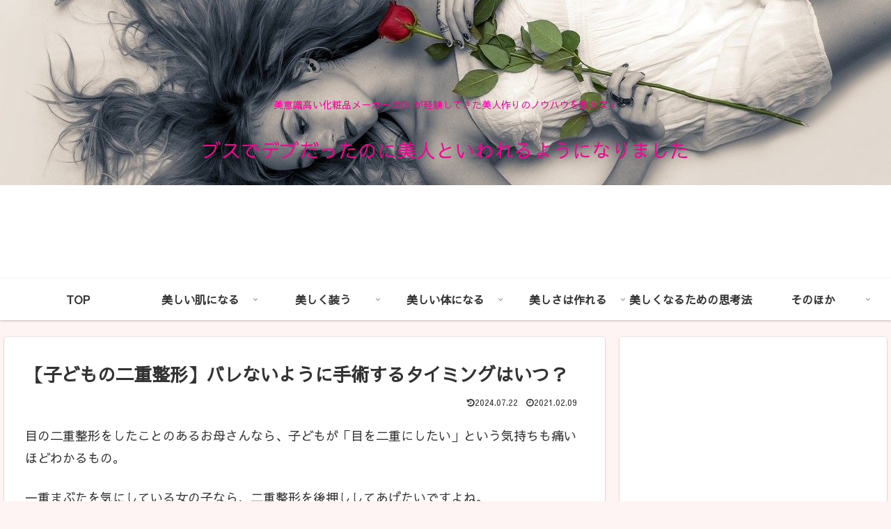

--- FILE ---
content_type: text/html; charset=utf-8
request_url: https://www.google.com/recaptcha/api2/aframe
body_size: 267
content:
<!DOCTYPE HTML><html><head><meta http-equiv="content-type" content="text/html; charset=UTF-8"></head><body><script nonce="0G8A4m4qFvLvxH8NhEmJEQ">/** Anti-fraud and anti-abuse applications only. See google.com/recaptcha */ try{var clients={'sodar':'https://pagead2.googlesyndication.com/pagead/sodar?'};window.addEventListener("message",function(a){try{if(a.source===window.parent){var b=JSON.parse(a.data);var c=clients[b['id']];if(c){var d=document.createElement('img');d.src=c+b['params']+'&rc='+(localStorage.getItem("rc::a")?sessionStorage.getItem("rc::b"):"");window.document.body.appendChild(d);sessionStorage.setItem("rc::e",parseInt(sessionStorage.getItem("rc::e")||0)+1);localStorage.setItem("rc::h",'1768382084365');}}}catch(b){}});window.parent.postMessage("_grecaptcha_ready", "*");}catch(b){}</script></body></html>